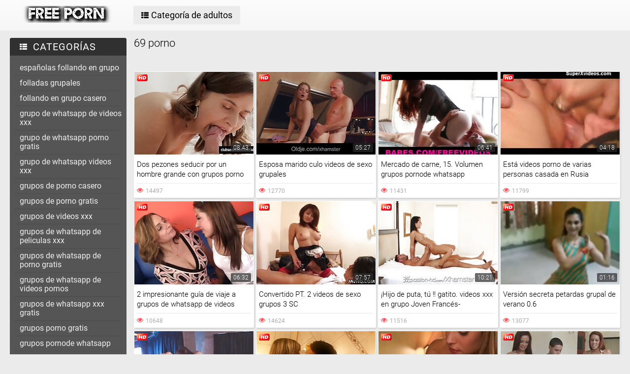

--- FILE ---
content_type: text/html; charset=UTF-8
request_url: https://es.videosgratispornolatino.com/category/69
body_size: 14472
content:
<!DOCTYPE html>
<html lang="es">
<head>
	<title>69 porno » Sexy caliente porno gratis </title>
	<meta http-equiv="Content-Type" content="text/html; charset=utf-8"/>
	<meta name="viewport" content="width=device-width, initial-scale=1">
	<meta name="description" content="Ver en línea increíble caliente películas porno de  69 porno Chicas sexy calientes  69 porno Porno con chicas calientes gratis. "/>
	<meta name="keywords" content="porno, video de sexo, videos porno, Videos xxx grupo hot porno movies "/>
	<link rel="shortcut icon" sizes="16x16 24x24 32x32 48x48 64x64" href="https://es.videosgratispornolatino.com/files/favicon.ico" type="image/x-icon">
	<link rel="apple-touch-icon" sizes="57x57" href="https://es.videosgratispornolatino.com/files/favicon-57.png">
	<link rel="apple-touch-icon-precomposed" sizes="57x57" href="https://es.videosgratispornolatino.com/files/favicon-57.png">
	<link rel="apple-touch-icon" sizes="72x72" href="https://es.videosgratispornolatino.com/files/favicon-72.png">
	<link rel="apple-touch-icon" sizes="114x114" href="https://es.videosgratispornolatino.com/files/favicon-114.png">
	<link rel="apple-touch-icon" sizes="120x120" href="https://es.videosgratispornolatino.com/files/favicon-120.png">
	<link rel="apple-touch-icon" sizes="144x144" href="https://es.videosgratispornolatino.com/files/favicon-144.png">
	<link rel="apple-touch-icon" sizes="152x152" href="https://es.videosgratispornolatino.com/files/favicon-152.png">
<base target="_blank">
	<link href="https://es.videosgratispornolatino.com/files/css.css" rel="stylesheet">
	<style>@font-face { 
	font-family: 'icomoon';
	src:  url('https://es.videosgratispornolatino.com/files/icomoon.eot?p4fh8');
	src:  url('https://es.videosgratispornolatino.com/files/icomoon.eot?p4fh8#iefix') format('embedded-opentype'),
	  url('https://es.videosgratispornolatino.com/files/icomoon.ttf?p4fh8') format('truetype'),
	  url('https://es.videosgratispornolatino.com/files/icomoon.woff?p4fh8') format('woff'),
	  url('https://es.videosgratispornolatino.com/files/icomoon.svg?p4fh8#icomoon') format('svg');
	font-weight: normal;
	font-style: normal;
  }
html,body,div,span,applet,object,iframe,h1,h2,h3,h4,h5,h6,p,blockquote,pre,a,abbr,acronym,address,big,cite,code,del,dfn,em,img,ins,kbd,q,s,samp,small,strike,strong,sub,sup,tt,var,b,u,i,center,dl,dt,dd,ol,ul,li,fieldset,form,label,legend,table,caption,tbody,tfoot,thead,tr,th,td,article,aside,canvas,details,embed,figure,figcaption,footer,header,hgroup,menu,nav,output,ruby,section,summary,time,mark,audio,video{margin:0;padding:0;border:0;font-size:100%;font:inherit;vertical-align:baseline}article,aside,details,figcaption,figure,footer,header,hgroup,menu,nav,section{display:block}:focus{outline:none}input::-webkit-input-placeholder,textarea::-webkit-input-placeholder{color:#65686d}input:-moz-placeholder,textarea:-moz-placeholder{opacity:1;color:#65686d}input::-moz-placeholder,textarea::-moz-placeholder{opacity:1;color:#65686d}input:-ms-input-placeholder,textarea:-ms-input-placeholder{color:#65686d}input:focus::-webkit-input-placeholder,textarea:focus::-webkit-input-placeholder{color:transparent}input:focus:-moz-placeholder,textarea:focus:-moz-placeholder{color:transparent}input:focus::-moz-placeholder,textarea:focus::-moz-placeholder{color:transparent}input:focus:-ms-input-placeholder,textarea:focus:-ms-input-placeholder{color:transparent}input.placeholder,textarea.placeholder{color:#65686d!important}html,body{height:100%}body{line-height:1;min-width:320px;-webkit-text-size-adjust:100%;-ms-text-size-adjust:100%}ol,ul{list-style:none}blockquote,q{quotes:none}blockquote:before,blockquote:after,q:before,q:after{content:'';content:none}table{border-collapse:collapse;border-spacing:0}a{text-decoration:none;font:400 14px/18px 'Roboto',Arial,sans-serif}*{-webkit-box-sizing:border-box;box-sizing:border-box}[class^="icon-"],[class*=" icon-"]{font-family:'icomoon'!important;speak:none;font-style:normal;font-weight:400;font-variant:normal;text-transform:none;line-height:1;-webkit-font-smoothing:antialiased;-moz-osx-font-smoothing:grayscale}.icon-user:before{content:"\e90a"}.icon-user3:before{content:"\e909"}.icon-points:before{content:"\e907"}.icon-comment:before{content:"\e903"}.icon-email:before{content:"\e904"}.icon-hd:before{content:"\e900"}.icon-model:before{content:"\e902"}.icon-search:before{content:"\f002"}.icon-th-list:before{content:"\f00b"}.icon-clock-o:before{content:"\f017"}.icon-eye:before{content:"\f06e"}.icon-calendar:before{content:"\f073"}.icon-thumbs-o-up:before{content:"\f087"}.icon-caret-up:before{content:"\f0d8"}.icon-angle-left:before{content:"\f104"}.icon-angle-right:before{content:"\f105"}.icon-thumbs-up:before{content:"\f164"}.icon-file-movie-o:before{content:"\f1c8"}.icon-film:before{content:"\e908"}.icon-user2:before{content:"\e906"}.icon-video-camera:before{content:"\e905"}.icon-warning:before{content:"\e901"}.icon-undo2:before{content:"\e967"}.icon-bubbles2:before{content:"\e96d"}.wrapper{display:table;width:100%;height:100%;overflow:hidden;table-layout:fixed}.footer{height:1px;display:table-row}body{font:400 14px/18px 'Roboto',Arial,sans-serif;background:#ebebeb}.hidden{display:none}.clearfix:after{content:"";display:table;clear:both}.wrapper{overflow-x:hidden}.container{max-width:1260px;padding:0 10px;margin:0 auto;position:relative}.button-open-search{display:none}.header{background-color:#f6f6f6;background-image:-webkit-gradient(linear,left bottom,left top,from(rgba(255,255,255,0)),to(rgba(255,255,255,.6)));background-image:linear-gradient(to top,rgba(255,255,255,0) 0%,rgba(255,255,255,.6) 100%);padding:12px 0;-webkit-box-sizing:border-box;box-sizing:border-box}.header-holder,.tools-holder,.top-menu,.top-menu .item .link{width:100%;display:-webkit-box;display:-ms-flexbox;display:flex;-ms-flex-wrap:nowrap;flex-wrap:nowrap;-webkit-box-pack:justify;-ms-flex-pack:justify;justify-content:space-between;-webkit-box-align:center;-ms-flex-align:center;align-items:center}.tools-holder{width:auto;display:block}.logo-holder,.main-nav{display:inline-block;vertical-align:middle}.top-menu{padding:0 0 0 15px}.top-menu .item{margin:0 0 0 15px}.top-menu .item:first-of-type{margin:0}.top-menu .item .link{padding:10px 16px;border-radius:4px;background-color:#ebebeb;color:#000;font-size:18px;-webkit-transition:all .3s;transition:all .3s;width:100%}@media screen and (min-width:444px){.top-menu .item .link:hover{background-color:#fa4d4a;color:#fff}}.top-menu .item.active .link{background-color:#fa4d4a;color:#fff}.top-menu .item .link i{margin:0 5px 0 0}.top-menu .item:last-of-type i{font-size:15px}.search-nav{width:calc(100% - 540px);padding:0 0 0 35px}.search-bar{position:relative}.search-bar input{width:100%;border-radius:3px;border:1px solid #cfcfcf;background-color:#fefefe;color:#aaa;font-size:14px;line-height:14px;font-weight:300;padding:10px 35px 10px 10px}.search-bar .search-btn{position:absolute;font-size:16px;top:0;-webkit-transition:color .3s;transition:color .3s;bottom:0;right:0;padding:0 10px;background:transparent;cursor:pointer;border:none}@media screen and (min-width:444px){.search-bar .search-btn:hover{color:#fa4d4a}}.btn-mobile-menu{display:none;width:22px;height:18px;position:relative;-webkit-transform:rotate(0deg);transform:rotate(0deg);-webkit-transition:.3s ease-in-out;transition:.3s ease-in-out;cursor:pointer;-ms-flex-negative:0;flex-shrink:0;z-index:11}.btn-mobile-menu span{display:block;position:absolute;height:3px;width:50%;background:#000;opacity:1;-webkit-transform:rotate(0deg);transform:rotate(0deg);-webkit-transition:.3s ease-in-out;transition:.3s ease-in-out}.btn-mobile-menu span:nth-child(even){left:50%}.btn-mobile-menu span:nth-child(odd){left:0}.btn-mobile-menu span:nth-child(1),.btn-mobile-menu span:nth-child(2){top:1px}.btn-mobile-menu span:nth-child(3),.btn-mobile-menu span:nth-child(4){top:8px}.btn-mobile-menu span:nth-child(5),.btn-mobile-menu span:nth-child(6){top:15px}body.open-menu .btn-mobile-menu span{width:60%;background:#fff}body.open-menu .btn-mobile-menu span:nth-child(1),body.open-menu .btn-mobile-menu span:nth-child(6){-webkit-transform:rotate(45deg);transform:rotate(45deg)}body.open-menu .btn-mobile-menu span:nth-child(2),body.open-menu .btn-mobile-menu span:nth-child(5){-webkit-transform:rotate(-45deg);transform:rotate(-45deg)}body.open-menu .btn-mobile-menu span:nth-child(1){top:4.5px}body.open-menu .btn-mobile-menu span:nth-child(2){left:calc(50% - 3px);top:4.5px}body.open-menu .btn-mobile-menu span:nth-child(3){left:-50%;opacity:0}body.open-menu .btn-mobile-menu span:nth-child(4){left:100%;opacity:0}body.open-menu .btn-mobile-menu span:nth-child(5){top:12px}body.open-menu .btn-mobile-menu span:nth-child(6){left:calc(50% - 3px);top:12px}.main-holder{padding:15px 0 50px}.content{display:-webkit-box;display:-ms-flexbox;display:flex;-ms-flex-wrap:nowrap;flex-wrap:nowrap;-webkit-box-pack:justify;-ms-flex-pack:justify;justify-content:space-between;-webkit-box-align:flex-start;-ms-flex-align:flex-start;align-items:flex-start}.sidebar{min-width:250px;padding:0 15px 0 0}.main-sorting{margin:0 0 15px 0;padding:3px 0 0}.main-sorting .item{margin:0 0 5px}.main-sorting .item:last-of-type{margin:0}.main-sorting .item .link{color:#f0f0f0;font-size:17px;padding:5px 0 5px 20px;line-height:19px;display:block;border-radius:4px;background-color:#555;-webkit-transition:background .3s;transition:background .3s}@media screen and (min-width:444px){.main-sorting .item .link:hover{background-color:#fa4d4a}}.main-sorting .item.active .link{background-color:#fa4d4a}.main-sorting .item .link i{font-size:15px;margin:0 7px 0 0}.main-sorting .item:last-of-type .link i{font-size:14px}.main-list{border-radius:4px;background-color:#555;overflow:hidden;margin:0 0 17px}.main-list .title-list{color:#fff;font-size:20px;line-height:22px;text-transform:uppercase;letter-spacing:1px;background-color:#303030;padding:7px 0 7px 20px}.main-list .title-list i{font-size:15px;margin:0 5px 0 0}.main-list .items{padding:10px}.main-list .items .item{border-bottom:1px solid #4b4b4b}.main-list .items .item:last-of-type{border:none}.main-list .items .item .link{color:#f0f0f0;font-size:16px;line-height:18px;-webkit-transition:all .3s;transition:all .3s;padding:6px 0 6px 10px;display:block}.main-list .items .item.active .link{color:#fff;border-radius:2px;background-color:#fa4d4a;margin:-1px 0;padding:7px 0 7px 10px}@media screen and (min-width:444px){.main-list .items .item .link:hover{color:#fff;border-radius:2px;background-color:#fa4d4a;margin:-1px 0;padding:7px 0 7px 10px}}.main-list .link-categor{display:none}.title-text .title-holder{color:#000;font-size:22px;line-height:22px;font-weight:300;padding:0 0 11px}.title-text .text-holder{padding:0 0 15px}.title-text .text{color:#686868;font-size:15px;font-weight:300;line-height:20px}.sorting{border-bottom:1px solid #d8d8d8;display:-webkit-box;display:-ms-flexbox;display:flex;-ms-flex-wrap:nowrap;flex-wrap:nowrap;-webkit-box-pack:justify;-ms-flex-pack:justify;justify-content:center;-webkit-box-align:flex-start;-ms-flex-align:flex-start;align-items:flex-start}.sorting .item{padding:0 25px 0 0}.sorting .item:last-of-type{padding:0}.sorting .item .link{color:#000;font-size:17px;line-height:19px;font-weight:400;padding:0 5px 10px;display:inline-block;-webkit-transition:color .3s;transition:color .3s;position:relative}@media screen and (min-width:444px){.sorting .item .link:hover{color:#fa4d4a}}.sorting .item.active .link{color:#fa4d4a}.sorting .item .link:after{position:absolute;content:'';height:2px;background:#fa4d4a;left:0;right:0;bottom:5px;width:10%;-webkit-transition:all .3s;transition:all .3s;display:block;opacity:0;margin:0 auto}@media screen and (min-width:444px){.sorting .item .link:hover:after{opacity:1;bottom:0;width:100%}}.sorting .item.active .link:after{opacity:1;bottom:0;width:100%}.list-videos{padding:20px 0 10px;margin:-6px 0 0 -4.5px;font-size:0;line-height:0}.list-videos .item{width:25%;padding:6px 0 0 4.5px;display:inline-block;vertical-align:top}.list-videos .item.model-block{width:20%}.list-videos .item .link{display:block;background:#fff;-webkit-box-shadow:1px 2px 3px rgba(0,0,0,.12);box-shadow:1px 2px 3px rgba(0,0,0,.12);border-radius:2px;padding:1px;-webkit-transition:all .3s;transition:all .3s}@media screen and (min-width:444px){.list-videos .item:hover .link{-webkit-box-shadow:1px 2px 8px rgba(0,0,0,.5);box-shadow:1px 2px 8px rgba(0,0,0,.5)}.list-videos .item:hover .title-holder .title{border-bottom:1px solid #fa4d4a}}.list-videos .item .img-holder{position:relative;padding-bottom:69.7%;overflow:hidden}.list-videos .item .img-holder img{position:absolute;top:0;left:0;right:0;border:0;display:block;width:100%;height:100%}.list-videos .item .label{border-radius: 3px;position:absolute;top:5px!important;left:5px!important;color:#fa4d4a;font-size:12px;width:22px!important;max-width:22px!important;height:auto!important}.list-videos .item .duration{bottom:5px;right:5px;position:absolute;background:rgba(43,43,43,.7);border-radius:2px;color:#fff;font-size:12px;line-height:14px;font-weight:300;padding:2px 5px;-webkit-transition:all .3s;transition:all .3s}.list-videos .item .title-holder{color:#000;font-size:15px;font-weight:300;line-height:20px;padding:10px 5px 5px;-webkit-transition:color .3s;transition:color .3s}.list-videos .item .title-holder .title{padding:0 0 10px;overflow:hidden;border-bottom:1px solid #eaeaea;-webkit-transition:border .3s;transition:border .3s}.list-videos .item .title-holder .title .text{height:38px;overflow:hidden}.list-videos .item .statistic{color:#aaa;font-size:12px;font-weight:400;line-height:16px;padding:7px 0 0;display:-webkit-box;display:-ms-flexbox;display:flex;-ms-flex-wrap:nowrap;flex-wrap:nowrap;-webkit-box-pack:justify;-ms-flex-pack:justify;justify-content:space-between;-webkit-box-align:flex-start;-ms-flex-align:flex-start;align-items:flex-start}.list-videos .item .statistic i{margin:0 5px 0 0;font-size:13px;color:#fa4d4a}.list-videos .item .statistic .percent i{margin:0 0 0 5px}.pagination-bottom{padding:20px 0}.pagination-bottom .pagination-list{display:-webkit-box;display:-ms-flexbox;display:flex;-ms-flex-wrap:wrap;flex-wrap:wrap;-webkit-box-pack:justify;-ms-flex-pack:justify;justify-content:center;-webkit-box-align:flex-start;-ms-flex-align:flex-start;align-items:flex-start}.pagination-list .item{padding:0 5px}.pagination-list .item .link{height:40px;-webkit-box-shadow:1px 2px 4px rgba(0,0,0,.15);box-shadow:1px 2px 4px rgba(0,0,0,.15);border-radius:3px;background-color:#fff;display:block;color:#949494;font-size:22px;line-height:40px;text-align:center;-webkit-transition:all .3s;transition:all .3s;padding:0 8px}.pagination-list .item.btn-prev .link,.pagination-list .item.btn-next .link{padding:0 14px}@media screen and (min-width:444px){.pagination-list .item .link:hover{background-color:#fa4d4a;color:#fff}}.pagination-list .item.active .link{background-color:#fa4d4a;color:#fff}.title-text.bottom{padding:10px 0 0}.title-text.bottom .title-holder{font-size:20px;line-height:22px}.footer{background:#fff}.footer-holder{padding:25px 0;display:-webkit-box;display:-ms-flexbox;display:flex;-ms-flex-wrap:nowrap;flex-wrap:nowrap;-webkit-box-pack:justify;-ms-flex-pack:justify;justify-content:center;-webkit-box-align:center;-ms-flex-align:center;align-items:center}.footer-text{padding:0 0 0 15px;color:#212121;font-size:12px;line-height:16px}.footer-text .text{padding:0 0 15px}.footer-text .text .link{color:#fa4d4a;font-size:12px;line-height:16px}@media screen and (min-width:444px){.footer-text .text .link:hover{text-decoration:underline}}.bottom-menu,.bottom-menu .items{display:-webkit-box;display:-ms-flexbox;display:flex;-ms-flex-wrap:wrap;flex-wrap:wrap;-webkit-box-pack:justify;-ms-flex-pack:justify;justify-content:space-between;-webkit-box-align:center;-ms-flex-align:center;align-items:center}.copyright{font-size:12px;line-height:16px;color:#a4a4a4}.bottom-menu .items .item{position:relative;padding:0 10px 0 0;margin:0 10px 0 0}.bottom-menu .items .item:last-of-type{padding:0;margin:0}.bottom-menu .items .item:after{position:absolute;content:'|';right:-1px;color:#a4a4a4;top:0}.bottom-menu .items .item:last-of-type:after{display:none}.bottom-menu .items .item .link{font-size:12px;line-height:16px;color:#a4a4a4;-webkit-transition:color .3s;transition:color .3s}@media screen and (min-width:444px){.bottom-menu .items .item .link:hover{color:#fa4d4a}}.scrollup{position:fixed;text-align:center;line-height:40px;bottom:50px;right:20px;display:none;font-size:18px;width:40px;height:40px;-webkit-box-shadow:1px 2px 4px rgba(0,0,0,.15);box-shadow:1px 2px 4px rgba(0,0,0,.15);border-radius:3px;color:#fa4d4a;background-color:#fafafa;-webkit-transition:all .3s;transition:all .3s}@media screen and (min-width:444px){.scrollup:hover{background-color:#fa4d4a;color:#fafafa}}.after-content{padding:10px 0 20px;}.main-container{width:100%}.main-container.border .title-text{border-bottom:1px solid #d8d8d8}.categories-block .videos{bottom:5px;left:5px;position:absolute;background:rgba(43,43,43,.7);border-radius:2px;padding:2px 5px;color:#fff;font-size:15px;font-weight:300;line-height:15px}.categories-block .videos i{font-size:12px}.list-videos .item.categories-block .title-holder{padding:8px;font-size:19px;line-height:20px;-webkit-transition:color .3s;transition:color .3s}.list-videos .item.categories-block .title-holder .title{padding:0;height:auto;border-bottom:none;text-align:center;white-space:nowrap;overflow:hidden;text-overflow:ellipsis}@media screen and (min-width:444px){.list-videos .item.categories-block:hover .link{background:#fa4d4a}.list-videos .item.categories-block:hover .title-holder{color:#fff}}.list-videos .item.model-block .img-holder{padding-bottom:149.8%}.model-block .videos{position:absolute;top:5px;right:5px;background:rgba(43,43,43,.7);border-radius:2px;padding:3px 8px;color:#fff;font-size:15px;font-weight:300;line-height:15px}.model-block .videos i{font-size:12px}.list-videos .item.model-block .title-holder{position:absolute;left:0;right:0;bottom:0;background:rgba(43,43,43,.7);padding:3px 0;color:#fff;text-align:center;font-size:18px;line-height:25px}.list-videos .item.model-block .title-holder .title{padding:0;height:auto;border-bottom:none}.model-block .title-holder .title span{padding:0 5px}.model-block .title-holder .title span:first-of-type{border-bottom:1px solid #fa4d4a;padding-bottom:2px;-webkit-transition:all .3s;transition:all .3s}@media screen and (min-width:444px){.list-videos .model-block .link:hover .title span:first-of-type{border-bottom:1px solid #fa4d4a}}.sidebar.categories{display:none}.text-block{-webkit-box-shadow:1px 2px 3px rgba(0,0,0,.12);box-shadow:1px 2px 3px rgba(0,0,0,.12);background-color:#fff;padding:50px;color:#000;font-size:16px;line-height:24px;border-radius:5px}.statics .title-holder{position:relative;color:#181818;font-size:20px;line-height:22px;padding:0 0 0 34px;margin:20px 0}.statics .title-holder i{color:#fa4d4a;font-size:14px;position:absolute;left:10px;top:50%;-webkit-transform:translateY(-56%);transform:translateY(-56%)}.statics.feedback .title-holder i{font-size:16px}.text-block .text-title{color:#181818;font-size:19px;line-height:22px;padding:0 0 15px}.text-block a{color:#fa4d4a;font-size:16px;line-height:24px}@media screen and (min-width:444px){.text-block a:hover{text-decoration:underline}}.text-block .fit{font-weight:700}.items-one li{padding:0 0 0 15px}.items-one li:first-of-type{padding:0 0 15px}.text-block .text{padding:0 0 15px}.items-two{padding:0 0 15px}.items-two li{text-indent:15px}.items-big .number{font-size:18px;line-height:21px;padding:0 0 15px;display:block}.items-big ul{padding:0 0 0 15px}.items-big ul li{padding:0 0 15px}.text-block .form-block{max-width:875px;margin:0 auto}.form-block .title{font-size:18px;line-height:21px;padding:0 0 15px}.form-block .title i{color:#aaa;font-size:16px;margin:0 5px 0 0}.form-block .row{padding:0 0 30px}.form-block textarea,.form-block input{border-radius:3px;border:1px solid #cfcfcf;background-color:#fefefe;resize:none;height:95px;width:100%;color:#aaa;font-size:14px;line-height:16px;font-weight:300;padding:10px;-webkit-box-sizing:border-box;box-sizing:border-box}.form-block input{height:auto;max-width:300px}.form-block .captcha{border-bottom:1px solid #cfcfcf;padding:0 0 20px}.form-block .captcha .text{color:#000;font-size:13px;line-height:15px}.form-block .captcha .img-block,.form-block .captcha input{display:inline-block;vertical-align:middle;margin:0 0 10px}.form-block .captcha .img-block{line-height:0;padding:0 10px 0 0}.form-block .captcha .img-block img{border:1px solid #cfcfcf;border-radius:3px}.form-block .button-block{padding:50px 0 25px;text-align:right}.form-block .button-block .but{color:#000;font-size:18px;line-height:18px;padding:11px 26px;border-radius:4px;background-color:#ebebeb;border:none;display:inline-block;-webkit-transition:all .3s;transition:all .3s;cursor:pointer;max-width:140px}@media screen and (min-width:444px){.form-block .button-block .but:hover{color:#fff;background:#fa4d4a}}.content-video{width:100%;display:-webkit-box;display:-ms-flexbox;display:flex;-ms-flex-wrap:nowrap;flex-wrap:nowrap;-webkit-box-pack:justify;-ms-flex-pack:justify;justify-content:space-between;-webkit-box-align:flex-start;-ms-flex-align:flex-start;align-items:flex-start}.main-holder .main-video{width:100%}.title-player .title-holder,.left-column .title-holder{color:#181818;font-size:20px;line-height:22px;padding:10px 0 10px 30px;font-weight:300;position:relative;background:#fff;border-radius:4px 4px 0 0}.left-column .title-holder{padding-left:0;padding-top:12px;text-align:center;font-size:18px;line-height:20px}.title-player .title-holder i{position:absolute;top:50%;-webkit-transform:translateY(-50%);transform:translateY(-50%);left:7px;color:#fa4d4a;font-size:14px}.main-сontent{background:#fff;border-radius:4px;padding:1px 1px 0;-webkit-box-sizing:border-box;box-sizing:border-box;-webkit-box-shadow:1px 2px 3px rgba(0,0,0,.12);box-shadow:1px 2px 3px rgba(0,0,0,.12);margin:0 0 25px;width:100%}.player-holder .screen{width:100%;height:auto;display:block}.video-info{padding:10px;position:relative}.after-player{padding:0 0 10px;display:block}.after-player img{display:inline-block;width:100%;height:auto}.views-data-like{padding:0 0 10px;border-bottom:1px solid #eaeaea;display:-webkit-box;display:-ms-flexbox;display:flex;-ms-flex-wrap:nowrap;flex-wrap:nowrap;-webkit-box-pack:justify;-ms-flex-pack:justify;justify-content:space-between;-webkit-box-align:center;-ms-flex-align:center;align-items:center}.like-dislayer{background-color:#ebebeb;border-radius:4px;overflow:hidden;display:-webkit-box;display:-ms-flexbox;display:flex;-ms-flex-wrap:nowrap;flex-wrap:nowrap;-webkit-box-pack:justify;-ms-flex-pack:justify;justify-content:space-between;-webkit-box-align:center;-ms-flex-align:center;align-items:center}.like-dislayer .but{background-color:#fa4d4a;display:inline-block;-webkit-transition:background .3s;transition:background .3s}.like-dislayer i{color:#fff;font-size:24px;padding:8px 9px;display:inline-block;-webkit-transition:color .3s;transition:color .3s}.like-dislayer .but.dislayer i{background-color:#555;-webkit-transform:scale(1,-1);transform:scale(1,-1)}@media screen and (min-width:444px){.like-dislayer .but:hover{background:#555}.like-dislayer .but:hover i{color:#fa4d4a}}.like-dislayer .progress{padding:0 20px}.statistic,.statistic .item{color:#000;font-size:16px;line-height:16px;display:-webkit-box;display:-ms-flexbox;display:flex;-ms-flex-wrap:nowrap;flex-wrap:nowrap;-webkit-box-pack:justify;-ms-flex-pack:justify;justify-content:space-between;-webkit-box-align:flex-start;-ms-flex-align:flex-start;align-items:flex-start}.statistic .item{padding:0 0 0 15px;-webkit-box-align:flex-start;-ms-flex-align:flex-start;align-items:flex-start}.statistic .item:first-of-type{padding:0}.statistic .item i{color:#fa4d4a;font-size:13px;margin:0 5px 0 0}.statistic .item:nth-child(2) i{font-size:15px}.description{color:#000;font-size:15px;font-weight:300;line-height:20px;border-bottom:1px solid #eaeaea;padding:10px 0;text-align:justify}.rows{padding:10px 0 15px}.rows .row:last-of-type{padding:0}.rows .tag{text-align:left;display:inline-block;margin:0 15px 0 0}.rows .row .link{color:#000;font-size:14px;line-height:16px;background-color:#ebebeb;border-radius:4px;display:inline-block;margin:0 12px 10px 0;-webkit-transition:all .3s;transition:all .3s;padding:5px}@media screen and (min-width:444px){.rows .row .link:hover{background-color:#fa4d4a;color:#fff}}.rows .row .link:last-of-type{margin:0 0 10px}.show-comments{position:absolute;display:block;width:100%;left:0;right:0;bottom:-20px;text-align:center}.show-comments .but.show{display:none}.show-comments .but i{font-size:18px;color:#aaa;padding:0 5px 0 0;-webkit-transition:color .3s;transition:color .3s}@media screen and (min-width:444px){.show-comments .but:hover i{color:#fff}}.show-comments .but{color:#555;font-size:18px;line-height:20px;-webkit-box-shadow:1px 2px 8px rgba(0,0,0,.25);box-shadow:1px 2px 8px rgba(0,0,0,.25);border-radius:4px;border:none;background-color:#fff;-webkit-transition:all .3s;transition:all .3s;cursor:pointer;transition:all .3s;padding:10px 17px}.show-comments .load-more .but{padding:0}.show-comments .load-more .but .text{color:#555;font-size:18px;line-height:20px;-webkit-transition:all .3s;transition:all .3s;padding:10px 17px;display:inline-block}@media screen and (min-width:444px){.show-comments .but:hover{background-color:#fa4d4a;color:#fff}.show-comments .load-more .but:hover .text{color:#fff}}.show-comments .but .quantity span{color:#fa4d4a;font-size:14px;font-weight:500;-webkit-transition:color .3s;transition:color .3s}@media screen and (min-width:444px){.show-comments .but:hover .quantity span{color:#fff}}.comments-leave{max-height:0;overflow:hidden;padding:0;-webkit-transition:max-height .3s;transition:max-height .3s;padding:0 15px}.comments-leave.show{max-height:9999px;overflow:hidden;padding:15px;border-top:1px solid #eaeaea}.comments-leave .leave{color:#000;border-bottom:1px solid #eaeaea;font-size:18px;line-height:20px;font-weight:400;padding:0 0 5px}.comments-leave .leave i{font-size:14px;color:#aaa;margin:0 5px 0 0}.comments-leave .form{padding:20px 0}.comments-leave .form .row{padding:0 0 10px}.comments-leave .form input,.comments-leave .form textarea{border-radius:3px;border:1px solid #cfcfcf;background-color:#fefefe;color:#aaa;font-size:14px;line-height:16px;font-weight:300;padding:10px;max-width:300px;width:100%}.comments-leave .form textarea{max-width:100%;resize:vertical;height:95px;min-height:95px;margin:0 0 10px}.comments-leave .form .smilies-block{display:inline-block;vertical-align:middle;width:calc(100% - 151px)}.comments-leave .form .but-block{display:inline-block}.comments-leave .form .smilies{display:inline-block;border-radius:3px;background-color:#f4f4f4;line-height:0;padding:6px 10px 0}.comments-leave .form .smilies img{display:inline-block;vertical-align:middle;padding:0 5px 6px;width:auto;height:27px;cursor:pointer}.comments-leave .form .link{color:#000;font-size:18px;line-height:20px;border-radius:4px;background-color:#ebebeb;padding:12px 28px;border:none;cursor:pointer;-webkit-transition:all .3s;transition:all .3s;display:inline-block;vertical-align:middle}@media screen and (min-width:444px){.comments-leave .form .link:hover{background-color:#fa4d4a;color:#fff}}.comments .title{color:#000;font-size:18px;line-height:20px;border-bottom:1px solid #eaeaea;padding:0 0 5px}.comments .title i{font-size:13px;color:#aaa;margin:0 5px 0 0}.comments .title .quantity{padding:0 0 5px}.comments .title .number{color:#fa4d4a;font-size:16px}.user-сomments{font-size:0;line-height:0;padding:10px 0}.user-сomments .user{width:85px;text-align:center;display:inline-block;vertical-align:top;color:#555}.user-сomments .user i{font-size:55px}.user-сomments .сomments-block{display:inline-block;vertical-align:top;border-bottom:1px solid #eaeaea;width:calc(100% - 87px);padding:0 0 10px}.user-сomments .сomments-block .name{color:#555;font-size:16px;font-weight:700;line-height:18px;padding:0 0 10px;display:inline-block}.user-сomments .comments-text{color:#555;font-size:14px;line-height:16px;font-weight:300;border-radius:3px;background-color:#f4f4f4;padding:10px}.user-сomments .data-comment{color:#aaa;font-size:12px;font-weight:500;line-height:16px;padding:10px 0 0;display:inline-block}.user-сomments .replу-block{display:inline-block;margin:10px 0 0 15px}.user-сomments .replу-block .but{color:#aaa;font-size:12px;line-height:16px;padding:0;border:none;background:transparent;cursor:pointer;-webkit-transition:color .3s;transition:color .3s}@media screen and (min-width:444px){.user-сomments .replу-block .but:hover{color:#fa4d4a}}.user-сomments .replу-block .but i{font-size:11px;padding:0 3px 0 0}.comments-leave.show .show-comments.but-more{display:block}.show-comments.but-more .but i{font-size:14px;padding:0}.left-column{margin:0 0 0 10px;min-width:300px;width:300px}.left-column .list-videos{margin:0;padding:0}.left-column .list-videos .item{width:100%;padding:0 0 10px}.video .title-text{padding:0;border-bottom:1px solid #d8d8d8}.video .title-text .title-holder{border-bottom:2px solid #fa4d4a;display:inline-block;padding:10px 0;font-size:0;line-height:0}.video .title-text .title-holder div{display:inline-block;vertical-align:middle;font-size:18px;line-height:20px;margin:0 0 0 5px}.video .title-text .title-holder i{font-size:14px;color:#fa4d4a;display:inline-block;vertical-align:middle;line-height:20px}.video .list-videos{border-bottom:1px solid #d8d8d8;padding:20px 0}.video .list-videos .item{width:20%}.show-more-holder{display:block;width:100%;padding:15px 0 0;text-align:center;-webkit-transition:all .3s;transition:all .3s}.comments-leave .show-more-holder{opacity:0}.comments-leave.show .show-more-holder{opacity:1}.show-more-holder i{font-size:13px}.show-more-holder .show-more-btn{-webkit-box-shadow:1px 2px 8px rgba(0,0,0,.25);box-shadow:1px 2px 8px rgba(0,0,0,.25);border-radius:4px;background-color:#fff;color:#555;font-size:18px;font-weight:400;line-height:20px;border:none;padding:10px 16px;-webkit-transition:all .3s;transition:all .3s;cursor:pointer;overflow:hidden;display:inline-block}.show-more-holder .show-more-btn .text{background-color:#fff;background-color:#fff;color:#555;font-size:18px;font-weight:400;line-height:20px;border:none;padding:9px 16px;-webkit-transition:all .3s;transition:all .3s}@media screen and (min-width:444px){.show-more-holder .show-more-btn:hover{background:#fa4d4a;color:#fff}.show-more-holder .show-more-btn:hover .text{color:#fff;background:#fa4d4a}.search-open:hover{background:#fa4d4a;color:#fff}.btn-menu:hover{background:#fa4d4a}.btn-menu:hover span{background:#fff}}.lazyload,.lazyloading{opacity:0}.lazyloaded{opacity:1;-webkit-transition:opacity 500ms;transition:opacity 500ms}.width{width:100%}.player-wrap{position:relative}.kt-player{position:absolute!important}.blockUI.blockOverlay{background-color:transparent!important;opacity:0!important}.page-error .title-text{text-align:center}.page-error .title-text h2{text-align:left}.page-error .title-text a{color:#fa4d4a;font-size:17px;line-height:19px;font-weight:400;padding:0 5px 10px;display:inline-block;-webkit-transition:color .3s;transition:color .3s;position:relative}.page-error .title-text a:after{position:absolute;content:'';height:2px;background:#fa4d4a;left:0;right:0;bottom:5px;width:10%;-webkit-transition:all .3s;transition:all .3s;display:block;opacity:0;margin:0 auto}.page-error .title-text a:hover:after{opacity:1;bottom:0;width:100%}.page-error .link-video{height:40px;-webkit-box-shadow:1px 2px 4px rgba(0,0,0,.15);box-shadow:1px 2px 4px rgba(0,0,0,.15);border-radius:3px;background-color:#fff;display:block;color:#949494;font-size:22px;line-height:40px;text-align:center;-webkit-transition:all .3s;transition:all .3s;padding:0 8px}.page-error .link-video:hover{background-color:#fa4d4a;color:#fff}.show-more-block{min-height:55px}@media screen and (max-width:1250px){.after-content img:last-of-type{display:none}}@media screen and (max-width:1150px){.list-videos .item .title-holder .title .text{height:30px}.list-videos .item .title-holder{padding:10px 3px 5px;font-size:15px;line-height:15px}.list-videos .item .statistic{font-size:9px;line-height:12px}.list-videos .item .statistic i{font-size:10px;margin:0 3px 0 0}.list-videos .item .statistic .percent i{margin:0 0 0 3px}}@media screen and (max-width:1050px){.list-videos .item{width:33.33%}.video .list-videos .item{width:25%}.footer-holder{-ms-flex-wrap:wrap;flex-wrap:wrap}.logo-bottom{width:100%;display:block}.logo-bottom .logo{text-align:center}.footer-text{padding:0}.list-videos .item.model-block{width:25%}}@media screen and (max-width:992px){.main-holder,.pagination-bottom,.footer-holder{padding:15px 0}.after-content img:first-of-type{display:none}.text-block{padding:15px}.list-videos .item.model-block{width:33.33%}.left-column{display:none}}@media screen and (max-width:900px){.header-holder,.tools-holder,.top-menu,.top-menu .item .link{width:auto}.header{position:relative;padding:10px 0;min-height:59px}.btn-menu{border-radius:4px;background-color:#ebebeb;padding:8px 6px;display:block;position:absolute;right:10px;top:50%;-webkit-transform:translateY(-50%);transform:translateY(-50%);cursor:pointer;-webkit-transition:all .3s;transition:all .3s}body.open-menu .btn-menu{background:#fa4d4a}.btn-mobile-menu,.sidebar.categories,.sidebar.hidden{display:block}.top-menu,.search-open{display:block;position:absolute;right:90px;top:50%;-webkit-transform:translateY(-50%);transform:translateY(-50%)}.top-menu{right:50px}.search-open{padding:8px;border-radius:4px;background-color:#ebebeb;color:#000;font-size:18px;-webkit-transition:all .3s;transition:all .3s;cursor:pointer}body.open-search .search-open{background:#fa4d4a;color:#fff}.top-menu .item .link{padding:8px}.top-menu .item,.top-menu .item .link i{margin:0}.top-menu .item:first-of-type{display:none}.top-menu .item span,.main-list .title-list i{display:none}.search-nav{width:auto;padding:0}.search-nav .search-block{-webkit-transition:all .3s;transition:all .3s;position:absolute;left:0;right:0;top:49px;z-index:11;padding:10px;-webkit-transform:translateX(100%);transform:translateX(100%);-webkit-transition:all .3s linear;background-color:#f6f6f6;background-image:-webkit-gradient(linear,left bottom,left top,from(rgba(255,255,255,0)),to(rgba(255,255,255,.6)));background-image:linear-gradient(to top,rgba(255,255,255,0) 0%,rgba(255,255,255,.6) 100%)}body.open-search .search-nav .search-block{-webkit-transform:translateX(0);transform:translateX(0)}.button-open-search{display:block;line-height:0}.sidebar{min-width:0;padding:0}.main-sorting{display:none}.main-list{position:absolute;margin:0;left:0;right:0;text-align:center;z-index:13;top:-14px;border-radius:0;width:100%;-webkit-transition:all .3s;transition:all .3s;-webkit-transform:translateX(-100%);transform:translateX(-100%);-webkit-transition:all .3s linear}body.open-menu .main-list{-webkit-transform:translateX(0);transform:translateX(0)}.main-list .items .item .link{white-space:nowrap}.main-list .link-categor{color:#fff;font-size:16px;line-height:18px;-webkit-transition:all .3s;transition:all .3s;padding:10px;display:block;text-transform:uppercase;border:1px solid #fa4d4a;margin:0 10px 10px}.title-text .text-holder{display:none}.title-text.bottom .text-holder{display:block}.title-text .text{font-size:13px;line-height:15px}.bottom-menu .items .item{padding:0 5px 0 0;margin:0 5px 0 0}.after-main-list{display:none}.top-menu .item:last-of-type i{font-size:18px}.pagination-list .item .link{padding:0 22px}.list-videos .item .title-holder{font-size:15px}.list-videos .item .statistic,.list-videos .item .statistic i{font-size:12px}.list-videos .item.model-block{width:25%}.video .list-videos .item{width:33.33%}.main-list .title-list,.main-list .items .item .link{padding-left:0}.main-list .items .item .link:hover{padding:7px 0}.main-list .link-categor:hover{background:#fa4d4a}.scrollup{right:5px}}@media screen and (max-width:767px){.list-videos .item{width:33.33%}.pagination-list .item{display:none}.pagination-list .item.btn-prev,.pagination-list .item.active,.pagination-list .item.btn-next{display:block}.pagination-list .item .link{padding:0 25px}.list-videos .item.model-block{width:33.33%}.comments-leave .form .smilies-block{width:100%;margin:0 0 10px}.comments-leave .form{padding:10px 0}.user-сomments .user{width:60px;text-align:left}.user-сomments .сomments-block{width:calc(100% - 60px)}.title-player .title-holder{padding:10px;font-size:18px;line-height:20px}.title-player .title-holder i{display:none}}@media screen and (max-width:640px){.footer-text .text{padding:0 0 10px}.bottom-menu .items .item,.copyright{padding:0;width:100%;margin:0;text-align:center}.bottom-menu .items .item:after{display:none}.after-content{-webkit-box-pack:center;-ms-flex-pack:center;justify-content:center}.after-content img:nth-child(2){display:none}.bottom-menu,.bottom-menu .items{width:100%}.list-videos .item{width:50%}.views-data-like{-ms-flex-wrap:wrap;flex-wrap:wrap}.statistic{padding:10px 0 0;width:100%}.video .list-videos .item{width:50%}}@media screen and (max-width:550px){.header-holder .tools-holder{text-align:left;display:block}.header-holder .tools-holder .logo-holder{width:80%;display:inline-block}.logo{display:block}.logo img{width:100%}.search-nav .search-block{top:41px}.logo-bottom .logo{margin:0}.logo-bottom .logo img{max-width:233px}.list-videos .item.model-block{width:50%}.header{min-height:52px}}@media screen and (max-width:550px){.list-videos .item{width:50%}.title-text .title-holder{font-size:18px;line-height:20px}.title-text.bottom .title-holder{font-size:15px;line-height:17px}.sorting .item .link{font-size:13px;line-height:15px;padding:0 5px 5px}}@media screen and (max-width:480px){.sorting{-webkit-box-pack:justify;-ms-flex-pack:justify;justify-content:space-between}.sorting .item{padding:0 0 0 0}}@media screen and (max-width:420px){.list-videos .item,.video .list-videos .item{width:100%;padding:6px 0 0 0}.list-videos{margin:-6px 0 0 0}.show-comments .but{font-size:16px;padding:10px 5px}.show-comments .but .quantity span{font-size:12px}.like-dislayer .progress{padding:0 5px}.like-dislayer i{padding:6px 7px}}@media screen and (max-width:380px){.sorting .item .link{font-size:12px;line-height:14px}.header-holder .tools-holder .logo-holder{width:75%}.list-videos .item.model-block{width:100%}}input[type=submit]{-webkit-appearance:none;}</style>
<link href="https://es.videosgratispornolatino.com/category/69/" rel="canonical"/>
</head>
<body>
<div class="wrapper">
	<div class="header">
		<div class="container">
			<div class="header-holder"> 
				<div class="tools-holder">
					<div class="logo-holder">
						<a href="https://es.videosgratispornolatino.com/" class="logo" title="Videos xxx grupo ">
							<img src="https://es.videosgratispornolatino.com/files/logo.png" alt="Videos xxx grupo "/>
						</a>
					</div>
					<div class="main-nav">
						<div class="btn-menu js-mobile-menu">
							<div class="btn-mobile-menu">
								<span></span>
								<span></span>
								<span></span>
								<span></span>
								<span></span>
								<span></span>
							</div>
						</div>
						<ul class="top-menu">
							<li class="item">
								<a href="https://es.videosgratispornolatino.com/allcategories.html" class="link"> 
									<i class="icon-th-list"></i>
									<span>Categoría de adultos </span>
								</a>
							</li>
						</ul>
					</div>
				</div>
			</div>
		</div>
	</div>
	
	<div class="main-holder">
		<div class="container"> 
	<div class="content">
		<div class="sidebar">
<div class="main-list"> 
	<div class="title-list">
		<i class="icon-th-list"></i>
		<span class="text">Categorías </span>
	</div>
			<ul class="items">
				<li class="item"><a href="/tag/24/" class="link">españolas follando en grupo</a></li><li class="item"><a href="/tag/16/" class="link">folladas grupales</a></li><li class="item"><a href="/tag/77/" class="link">follando en grupo casero</a></li><li class="item"><a href="/tag/7/" class="link">grupo de whatsapp de videos xxx</a></li><li class="item"><a href="/tag/46/" class="link">grupo de whatsapp porno gratis</a></li><li class="item"><a href="/tag/13/" class="link">grupo de whatsapp videos xxx</a></li><li class="item"><a href="/tag/32/" class="link">grupos de porno casero</a></li><li class="item"><a href="/tag/60/" class="link">grupos de porno gratis</a></li><li class="item"><a href="/tag/17/" class="link">grupos de videos xxx</a></li><li class="item"><a href="/tag/49/" class="link">grupos de whatsapp de peliculas xxx</a></li><li class="item"><a href="/tag/65/" class="link">grupos de whatsapp de porno gratis</a></li><li class="item"><a href="/tag/8/" class="link">grupos de whatsapp de videos pornos</a></li><li class="item"><a href="/tag/21/" class="link">grupos de whatsapp xxx gratis</a></li><li class="item"><a href="/tag/40/" class="link">grupos porno gratis</a></li><li class="item"><a href="/tag/34/" class="link">grupos pornode whatsapp</a></li><li class="item"><a href="/tag/12/" class="link">grupoxxx</a></li><li class="item"><a href="/tag/57/" class="link">orgias grupales xxx</a></li><li class="item"><a href="/tag/52/" class="link">petardas en grupo</a></li><li class="item"><a href="/tag/70/" class="link">petardas grupal</a></li><li class="item"><a href="/tag/31/" class="link">porn en grupo</a></li><li class="item"><a href="/tag/36/" class="link">porn grupos</a></li><li class="item"><a href="/tag/25/" class="link">porno en grupo español</a></li><li class="item"><a href="/tag/35/" class="link">porno en grupo gratis</a></li><li class="item"><a href="/tag/43/" class="link">porno en grupo hd</a></li><li class="item"><a href="/tag/26/" class="link">porno español en grupo</a></li><li class="item"><a href="/tag/20/" class="link">porno gratis en grupo</a></li><li class="item"><a href="/tag/22/" class="link">porno gratis grupo</a></li><li class="item"><a href="/tag/10/" class="link">porno grupales</a></li><li class="item"><a href="/tag/29/" class="link">porno grupo de amigos</a></li><li class="item"><a href="/tag/66/" class="link">porno grupo gratis</a></li><li class="item"><a href="/tag/0/" class="link">porno grupos</a></li><li class="item"><a href="/tag/71/" class="link">porno juegos en grupo</a></li><li class="item"><a href="/tag/50/" class="link">porno xxx grupo</a></li><li class="item"><a href="/tag/18/" class="link">serviporno en grupo</a></li><li class="item"><a href="/tag/73/" class="link">sexo en grupo videos gratis</a></li><li class="item"><a href="/tag/41/" class="link">sexo en grupos videos</a></li><li class="item"><a href="/tag/48/" class="link">sexo grupal fuerte</a></li><li class="item"><a href="/tag/68/" class="link">sexo grupal latino</a></li><li class="item"><a href="/tag/3/" class="link">sexo grupal videos</a></li><li class="item"><a href="/tag/54/" class="link">sexo grupal videos gratis</a></li><li class="item"><a href="/tag/30/" class="link">sexo grupo videos</a></li><li class="item"><a href="/tag/47/" class="link">ver porno en grupo</a></li><li class="item"><a href="/tag/23/" class="link">video llamada porn</a></li><li class="item"><a href="/tag/62/" class="link">videos caseros de sexo en grupo</a></li><li class="item"><a href="/tag/74/" class="link">videos caseros de sexo grupal</a></li><li class="item"><a href="/tag/14/" class="link">videos caseros telegram</a></li><li class="item"><a href="/tag/63/" class="link">videos de folladas en grupo</a></li><li class="item"><a href="/tag/78/" class="link">videos de mujeres lesbianas en grupo</a></li><li class="item"><a href="/tag/58/" class="link">videos de orgias en grupo</a></li><li class="item"><a href="/tag/38/" class="link">videos de porno en grupo</a></li><li class="item"><a href="/tag/44/" class="link">videos de sexo anal en grupo</a></li><li class="item"><a href="/tag/59/" class="link">videos de sexo duro en grupo</a></li><li class="item"><a href="/tag/1/" class="link">videos de sexo en grupo</a></li><li class="item"><a href="/tag/64/" class="link">videos de sexo en grupo gratis</a></li><li class="item"><a href="/tag/19/" class="link">videos de sexo en grupos</a></li><li class="item"><a href="/tag/51/" class="link">videos de sexo grupales</a></li><li class="item"><a href="/tag/45/" class="link">videos de sexo grupos</a></li><li class="item"><a href="/tag/67/" class="link">videos follando en grupo</a></li><li class="item"><a href="/tag/42/" class="link">videos gratis de sexo en grupo</a></li><li class="item"><a href="/tag/37/" class="link">videos gratis de sexo grupal</a></li><li class="item"><a href="/tag/53/" class="link">videos gratis sexo grupal</a></li><li class="item"><a href="/tag/61/" class="link">videos grupales xxx</a></li><li class="item"><a href="/tag/75/" class="link">videos porno de varias personas</a></li><li class="item"><a href="/tag/2/" class="link">videos porno en grupo</a></li><li class="item"><a href="/tag/76/" class="link">videos porno en grupo gratis</a></li><li class="item"><a href="/tag/28/" class="link">videos porno gratis en grupo</a></li><li class="item"><a href="/tag/56/" class="link">videos porno gratis grupos</a></li><li class="item"><a href="/tag/4/" class="link">videos sexo en grupo</a></li><li class="item"><a href="/tag/55/" class="link">videos sexo en grupos</a></li><li class="item"><a href="/tag/69/" class="link">videos sexo grupal gratis</a></li>
					</ul>
		<a href="https://es.videosgratispornolatino.com/allcategories.html" class="link-categor">Todo el departamento </a>
	</div>
	</div>
<div id="list_videos_common_videos_list" class="width">
<div class="title-text">
<div class="title-holder">
<h1>69 porno</h1>
</div>
<div class="text-holder">
<p class="text"></p>
</div></div>
<div class="content-holder">
	<div class="list-videos" id="list_videos_common_videos_list_items">
<div class="item" itemscope itemtype="http://schema.org/ImageObject">
<a href="https://es.videosgratispornolatino.com/link.php" itemprop="url" class="link">
<div class="img-holder">
<img class="lazyload" src="https://es.videosgratispornolatino.com/media/thumbs/8/v01358.jpg?1620519308" alt="Dos pezones seducir por un hombre grande con grupos porno gratis un gran grupo" width="241" height="168" itemprop="thumbnail"/>
															<img class="label icon-hd" src="/files/hd.png" itemprop="text" content="hd" alt="hd">
														<span class="duration">
								<meta itemprop="duration" content="08:43">
								08:43
							</span>
						</div>
						<div class="title-holder">
							<div class="title" itemprop="name">
								<p class="text">Dos pezones seducir por un hombre grande con grupos porno gratis un gran grupo</p>
							</div>
							<div class="statistic">
								<div itemprop="interactionStatistic" itemscope itemtype="http://schema.org/InteractionCounter" class="views">
									<link itemprop="interactionType" href="http://schema.org/WatchAction"/>
									<i class="icon-eye"></i><span itemprop="userInteractionCount" content="14497"></span>14497
								</div>
							</div>
						</div>
					</a>
				</div><div class="item" itemscope itemtype="http://schema.org/ImageObject">
<a href="/video/6060/esposa-marido-culo-videos-de-sexo-grupales/" itemprop="url" class="link">
<div class="img-holder">
<img class="lazyload" src="https://es.videosgratispornolatino.com/media/thumbs/0/v06060.jpg?1619693103" alt="Esposa marido culo videos de sexo grupales" width="241" height="168" itemprop="thumbnail"/>
															<img class="label icon-hd" src="/files/hd.png" itemprop="text" content="hd" alt="hd">
														<span class="duration">
								<meta itemprop="duration" content="05:27">
								05:27
							</span>
						</div>
						<div class="title-holder">
							<div class="title" itemprop="name">
								<p class="text">Esposa marido culo videos de sexo grupales</p>
							</div>
							<div class="statistic">
								<div itemprop="interactionStatistic" itemscope itemtype="http://schema.org/InteractionCounter" class="views">
									<link itemprop="interactionType" href="http://schema.org/WatchAction"/>
									<i class="icon-eye"></i><span itemprop="userInteractionCount" content="12770"></span>12770
								</div>
							</div>
						</div>
					</a>
				</div><div class="item" itemscope itemtype="http://schema.org/ImageObject">
<a href="/video/9396/mercado-de-carne-15-volumen-grupos-pornode-whatsapp/" itemprop="url" class="link">
<div class="img-holder">
<img class="lazyload" src="https://es.videosgratispornolatino.com/media/thumbs/6/v09396.jpg?1619564412" alt="Mercado de carne, 15. Volumen grupos pornode whatsapp" width="241" height="168" itemprop="thumbnail"/>
															<img class="label icon-hd" src="/files/hd.png" itemprop="text" content="hd" alt="hd">
														<span class="duration">
								<meta itemprop="duration" content="06:41">
								06:41
							</span>
						</div>
						<div class="title-holder">
							<div class="title" itemprop="name">
								<p class="text">Mercado de carne, 15. Volumen grupos pornode whatsapp</p>
							</div>
							<div class="statistic">
								<div itemprop="interactionStatistic" itemscope itemtype="http://schema.org/InteractionCounter" class="views">
									<link itemprop="interactionType" href="http://schema.org/WatchAction"/>
									<i class="icon-eye"></i><span itemprop="userInteractionCount" content="11431"></span>11431
								</div>
							</div>
						</div>
					</a>
				</div><div class="item" itemscope itemtype="http://schema.org/ImageObject">
<a href="/video/8652/est%C3%A1-videos-porno-de-varias-personas-casada-en-rusia/" itemprop="url" class="link">
<div class="img-holder">
<img class="lazyload" src="https://es.videosgratispornolatino.com/media/thumbs/2/v08652.jpg?1623197732" alt="Está videos porno de varias personas casada en Rusia" width="241" height="168" itemprop="thumbnail"/>
															<img class="label icon-hd" src="/files/hd.png" itemprop="text" content="hd" alt="hd">
														<span class="duration">
								<meta itemprop="duration" content="04:18">
								04:18
							</span>
						</div>
						<div class="title-holder">
							<div class="title" itemprop="name">
								<p class="text">Está videos porno de varias personas casada en Rusia</p>
							</div>
							<div class="statistic">
								<div itemprop="interactionStatistic" itemscope itemtype="http://schema.org/InteractionCounter" class="views">
									<link itemprop="interactionType" href="http://schema.org/WatchAction"/>
									<i class="icon-eye"></i><span itemprop="userInteractionCount" content="11799"></span>11799
								</div>
							</div>
						</div>
					</a>
				</div><div class="item" itemscope itemtype="http://schema.org/ImageObject">
<a href="https://es.videosgratispornolatino.com/link.php" itemprop="url" class="link">
<div class="img-holder">
<img class="lazyload" src="https://es.videosgratispornolatino.com/media/thumbs/8/v00978.jpg?1619717418" alt="2 impresionante guía de viaje a grupos de whatsapp de videos pornos mitad de camino" width="241" height="168" itemprop="thumbnail"/>
															<img class="label icon-hd" src="/files/hd.png" itemprop="text" content="hd" alt="hd">
														<span class="duration">
								<meta itemprop="duration" content="06:32">
								06:32
							</span>
						</div>
						<div class="title-holder">
							<div class="title" itemprop="name">
								<p class="text">2 impresionante guía de viaje a grupos de whatsapp de videos pornos mitad de camino</p>
							</div>
							<div class="statistic">
								<div itemprop="interactionStatistic" itemscope itemtype="http://schema.org/InteractionCounter" class="views">
									<link itemprop="interactionType" href="http://schema.org/WatchAction"/>
									<i class="icon-eye"></i><span itemprop="userInteractionCount" content="10648"></span>10648
								</div>
							</div>
						</div>
					</a>
				</div><div class="item" itemscope itemtype="http://schema.org/ImageObject">
<a href="/video/9932/convertido-pt-2-videos-de-sexo-grupos-3-sc/" itemprop="url" class="link">
<div class="img-holder">
<img class="lazyload" src="https://es.videosgratispornolatino.com/media/thumbs/2/v09932.jpg?1619677823" alt="Convertido PT. 2 videos de sexo grupos 3 SC" width="241" height="168" itemprop="thumbnail"/>
															<img class="label icon-hd" src="/files/hd.png" itemprop="text" content="hd" alt="hd">
														<span class="duration">
								<meta itemprop="duration" content="07:57">
								07:57
							</span>
						</div>
						<div class="title-holder">
							<div class="title" itemprop="name">
								<p class="text">Convertido PT. 2 videos de sexo grupos 3 SC</p>
							</div>
							<div class="statistic">
								<div itemprop="interactionStatistic" itemscope itemtype="http://schema.org/InteractionCounter" class="views">
									<link itemprop="interactionType" href="http://schema.org/WatchAction"/>
									<i class="icon-eye"></i><span itemprop="userInteractionCount" content="14624"></span>14624
								</div>
							</div>
						</div>
					</a>
				</div><div class="item" itemscope itemtype="http://schema.org/ImageObject">
<a href="/video/8189/-hijo-de-puta-t%C3%BA-gatito-videos-xxx-en-grupo-joven-franc%C3%A9s-/" itemprop="url" class="link">
<div class="img-holder">
<img class="lazyload" src="https://es.videosgratispornolatino.com/media/thumbs/9/v08189.jpg?1619616608" alt="¡Hijo de puta, tú !! gatito. videos xxx en grupo Joven Francés-" width="241" height="168" itemprop="thumbnail"/>
															<img class="label icon-hd" src="/files/hd.png" itemprop="text" content="hd" alt="hd">
														<span class="duration">
								<meta itemprop="duration" content="10:21">
								10:21
							</span>
						</div>
						<div class="title-holder">
							<div class="title" itemprop="name">
								<p class="text">¡Hijo de puta, tú !! gatito. videos xxx en grupo Joven Francés-</p>
							</div>
							<div class="statistic">
								<div itemprop="interactionStatistic" itemscope itemtype="http://schema.org/InteractionCounter" class="views">
									<link itemprop="interactionType" href="http://schema.org/WatchAction"/>
									<i class="icon-eye"></i><span itemprop="userInteractionCount" content="11516"></span>11516
								</div>
							</div>
						</div>
					</a>
				</div><div class="item" itemscope itemtype="http://schema.org/ImageObject">
<a href="/video/9070/versi%C3%B3n-secreta-petardas-grupal-de-verano-0-6/" itemprop="url" class="link">
<div class="img-holder">
<img class="lazyload" src="https://es.videosgratispornolatino.com/media/thumbs/0/v09070.jpg?1619582422" alt="Versión secreta petardas grupal de verano 0.6" width="241" height="168" itemprop="thumbnail"/>
															<img class="label icon-hd" src="/files/hd.png" itemprop="text" content="hd" alt="hd">
														<span class="duration">
								<meta itemprop="duration" content="01:16">
								01:16
							</span>
						</div>
						<div class="title-holder">
							<div class="title" itemprop="name">
								<p class="text">Versión secreta petardas grupal de verano 0.6</p>
							</div>
							<div class="statistic">
								<div itemprop="interactionStatistic" itemscope itemtype="http://schema.org/InteractionCounter" class="views">
									<link itemprop="interactionType" href="http://schema.org/WatchAction"/>
									<i class="icon-eye"></i><span itemprop="userInteractionCount" content="13077"></span>13077
								</div>
							</div>
						</div>
					</a>
				</div><div class="item" itemscope itemtype="http://schema.org/ImageObject">
<a href="https://es.videosgratispornolatino.com/link.php" itemprop="url" class="link">
<div class="img-holder">
<img class="lazyload" src="https://es.videosgratispornolatino.com/media/thumbs/1/v07551.jpg?1619566215" alt="Oficial uniformado, la casa de empeño golpea al vendedor hasta porno en grupo gratis la muerte." width="241" height="168" itemprop="thumbnail"/>
															<img class="label icon-hd" src="/files/hd.png" itemprop="text" content="hd" alt="hd">
														<span class="duration">
								<meta itemprop="duration" content="03:31">
								03:31
							</span>
						</div>
						<div class="title-holder">
							<div class="title" itemprop="name">
								<p class="text">Oficial uniformado, la casa de empeño golpea al vendedor hasta porno en grupo gratis la muerte.</p>
							</div>
							<div class="statistic">
								<div itemprop="interactionStatistic" itemscope itemtype="http://schema.org/InteractionCounter" class="views">
									<link itemprop="interactionType" href="http://schema.org/WatchAction"/>
									<i class="icon-eye"></i><span itemprop="userInteractionCount" content="15110"></span>15110
								</div>
							</div>
						</div>
					</a>
				</div><div class="item" itemscope itemtype="http://schema.org/ImageObject">
<a href="/video/9600/sexo-video-hd-barco-en-violacion-en-grupo-xxx-nikki-jaee/" itemprop="url" class="link">
<div class="img-holder">
<img class="lazyload" src="https://es.videosgratispornolatino.com/media/thumbs/0/v09600.jpg?1619822735" alt="Sexo video HD barco en violacion en grupo xxx Nikki Jaee" width="241" height="168" itemprop="thumbnail"/>
															<img class="label icon-hd" src="/files/hd.png" itemprop="text" content="hd" alt="hd">
														<span class="duration">
								<meta itemprop="duration" content="11:13">
								11:13
							</span>
						</div>
						<div class="title-holder">
							<div class="title" itemprop="name">
								<p class="text">Sexo video HD barco en violacion en grupo xxx Nikki Jaee</p>
							</div>
							<div class="statistic">
								<div itemprop="interactionStatistic" itemscope itemtype="http://schema.org/InteractionCounter" class="views">
									<link itemprop="interactionType" href="http://schema.org/WatchAction"/>
									<i class="icon-eye"></i><span itemprop="userInteractionCount" content="15386"></span>15386
								</div>
							</div>
						</div>
					</a>
				</div><div class="item" itemscope itemtype="http://schema.org/ImageObject">
<a href="/video/6700/una-mujer-con-una-puntada-porno-en-grupo-gratis-de-gallo-tiene-una-doble-cita-con-un-m%C3%A9dico-/" itemprop="url" class="link">
<div class="img-holder">
<img class="lazyload" src="https://es.videosgratispornolatino.com/media/thumbs/0/v06700.jpg?1622937619" alt="Una mujer con una puntada porno en grupo gratis de gallo tiene una doble cita con un médico." width="241" height="168" itemprop="thumbnail"/>
															<img class="label icon-hd" src="/files/hd.png" itemprop="text" content="hd" alt="hd">
														<span class="duration">
								<meta itemprop="duration" content="01:40">
								01:40
							</span>
						</div>
						<div class="title-holder">
							<div class="title" itemprop="name">
								<p class="text">Una mujer con una puntada porno en grupo gratis de gallo tiene una doble cita con un médico.</p>
							</div>
							<div class="statistic">
								<div itemprop="interactionStatistic" itemscope itemtype="http://schema.org/InteractionCounter" class="views">
									<link itemprop="interactionType" href="http://schema.org/WatchAction"/>
									<i class="icon-eye"></i><span itemprop="userInteractionCount" content="12019"></span>12019
								</div>
							</div>
						</div>
					</a>
				</div><div class="item" itemscope itemtype="http://schema.org/ImageObject">
<a href="https://es.videosgratispornolatino.com/link.php" itemprop="url" class="link">
<div class="img-holder">
<img class="lazyload" src="https://es.videosgratispornolatino.com/media/thumbs/5/v09955.jpg?1619779518" alt="Xenol videos porno gratis en grupo Versión 0.10" width="241" height="168" itemprop="thumbnail"/>
															<img class="label icon-hd" src="/files/hd.png" itemprop="text" content="hd" alt="hd">
														<span class="duration">
								<meta itemprop="duration" content="06:27">
								06:27
							</span>
						</div>
						<div class="title-holder">
							<div class="title" itemprop="name">
								<p class="text">Xenol videos porno gratis en grupo Versión 0.10</p>
							</div>
							<div class="statistic">
								<div itemprop="interactionStatistic" itemscope itemtype="http://schema.org/InteractionCounter" class="views">
									<link itemprop="interactionType" href="http://schema.org/WatchAction"/>
									<i class="icon-eye"></i><span itemprop="userInteractionCount" content="13331"></span>13331
								</div>
							</div>
						</div>
					</a>
				</div><div class="item" itemscope itemtype="http://schema.org/ImageObject">
<a href="/video/9005/alexis-love-p%C3%A1jaros-peque%C3%B1os-juego-grande-videos-caseros-de-sexo-en-grupo-1080p/" itemprop="url" class="link">
<div class="img-holder">
<img class="lazyload" src="https://es.videosgratispornolatino.com/media/thumbs/5/v09005.jpg?1619574310" alt="Alexis Love-pájaros pequeños, juego grande videos caseros de sexo en grupo 1080p" width="241" height="168" itemprop="thumbnail"/>
															<img class="label icon-hd" src="/files/hd.png" itemprop="text" content="hd" alt="hd">
														<span class="duration">
								<meta itemprop="duration" content="01:47">
								01:47
							</span>
						</div>
						<div class="title-holder">
							<div class="title" itemprop="name">
								<p class="text">Alexis Love-pájaros pequeños, juego grande videos caseros de sexo en grupo 1080p</p>
							</div>
							<div class="statistic">
								<div itemprop="interactionStatistic" itemscope itemtype="http://schema.org/InteractionCounter" class="views">
									<link itemprop="interactionType" href="http://schema.org/WatchAction"/>
									<i class="icon-eye"></i><span itemprop="userInteractionCount" content="13591"></span>13591
								</div>
							</div>
						</div>
					</a>
				</div><div class="item" itemscope itemtype="http://schema.org/ImageObject">
<a href="https://es.videosgratispornolatino.com/link.php" itemprop="url" class="link">
<div class="img-holder">
<img class="lazyload" src="https://es.videosgratispornolatino.com/media/thumbs/6/v02466.jpg?1619671502" alt="Valentina White le encanta nadar con videos de sexo en grupos fuerza" width="241" height="168" itemprop="thumbnail"/>
															<img class="label icon-hd" src="/files/hd.png" itemprop="text" content="hd" alt="hd">
														<span class="duration">
								<meta itemprop="duration" content="10:29">
								10:29
							</span>
						</div>
						<div class="title-holder">
							<div class="title" itemprop="name">
								<p class="text">Valentina White le encanta nadar con videos de sexo en grupos fuerza</p>
							</div>
							<div class="statistic">
								<div itemprop="interactionStatistic" itemscope itemtype="http://schema.org/InteractionCounter" class="views">
									<link itemprop="interactionType" href="http://schema.org/WatchAction"/>
									<i class="icon-eye"></i><span itemprop="userInteractionCount" content="17679"></span>17679
								</div>
							</div>
						</div>
					</a>
				</div><div class="item" itemscope itemtype="http://schema.org/ImageObject">
<a href="/video/1308/dos-amantes-toman-grupos-pornode-whatsapp-un-cintur%C3%B3n-de-bondage-en-el-culo-al-mismo-tiempo-/" itemprop="url" class="link">
<div class="img-holder">
<img class="lazyload" src="https://es.videosgratispornolatino.com/media/thumbs/8/v01308.jpg?1620345604" alt="Dos amantes toman grupos pornode whatsapp un cinturón de bondage en el culo al mismo tiempo." width="241" height="168" itemprop="thumbnail"/>
															<img class="label icon-hd" src="/files/hd.png" itemprop="text" content="hd" alt="hd">
														<span class="duration">
								<meta itemprop="duration" content="12:01">
								12:01
							</span>
						</div>
						<div class="title-holder">
							<div class="title" itemprop="name">
								<p class="text">Dos amantes toman grupos pornode whatsapp un cinturón de bondage en el culo al mismo tiempo.</p>
							</div>
							<div class="statistic">
								<div itemprop="interactionStatistic" itemscope itemtype="http://schema.org/InteractionCounter" class="views">
									<link itemprop="interactionType" href="http://schema.org/WatchAction"/>
									<i class="icon-eye"></i><span itemprop="userInteractionCount" content="15856"></span>15856
								</div>
							</div>
						</div>
					</a>
				</div><div class="item" itemscope itemtype="http://schema.org/ImageObject">
<a href="https://es.videosgratispornolatino.com/link.php" itemprop="url" class="link">
<div class="img-holder">
<img class="lazyload" src="https://es.videosgratispornolatino.com/media/thumbs/0/v07950.jpg?1619682321" alt="Joven follando duro a una mujer mayor, culo xxx videos grupal" width="241" height="168" itemprop="thumbnail"/>
															<img class="label icon-hd" src="/files/hd.png" itemprop="text" content="hd" alt="hd">
														<span class="duration">
								<meta itemprop="duration" content="01:40">
								01:40
							</span>
						</div>
						<div class="title-holder">
							<div class="title" itemprop="name">
								<p class="text">Joven follando duro a una mujer mayor, culo xxx videos grupal</p>
							</div>
							<div class="statistic">
								<div itemprop="interactionStatistic" itemscope itemtype="http://schema.org/InteractionCounter" class="views">
									<link itemprop="interactionType" href="http://schema.org/WatchAction"/>
									<i class="icon-eye"></i><span itemprop="userInteractionCount" content="17754"></span>17754
								</div>
							</div>
						</div>
					</a>
				</div><div class="item" itemscope itemtype="http://schema.org/ImageObject">
<a href="https://es.videosgratispornolatino.com/link.php" itemprop="url" class="link">
<div class="img-holder">
<img class="lazyload" src="https://es.videosgratispornolatino.com/media/thumbs/5/v09085.jpg?1619716514" alt="El perro grande de Lulalu quiere probar el champán africano videos porno en grupo" width="241" height="168" itemprop="thumbnail"/>
															<img class="label icon-hd" src="/files/hd.png" itemprop="text" content="hd" alt="hd">
														<span class="duration">
								<meta itemprop="duration" content="13:31">
								13:31
							</span>
						</div>
						<div class="title-holder">
							<div class="title" itemprop="name">
								<p class="text">El perro grande de Lulalu quiere probar el champán africano videos porno en grupo</p>
							</div>
							<div class="statistic">
								<div itemprop="interactionStatistic" itemscope itemtype="http://schema.org/InteractionCounter" class="views">
									<link itemprop="interactionType" href="http://schema.org/WatchAction"/>
									<i class="icon-eye"></i><span itemprop="userInteractionCount" content="23792"></span>23792
								</div>
							</div>
						</div>
					</a>
				</div><div class="item" itemscope itemtype="http://schema.org/ImageObject">
<a href="https://es.videosgratispornolatino.com/link.php" itemprop="url" class="link">
<div class="img-holder">
<img class="lazyload" src="https://es.videosgratispornolatino.com/media/thumbs/2/v08022.jpg?1619567111" alt="¡El joven Joseph porn grupos Lee te hará burbujas!" width="241" height="168" itemprop="thumbnail"/>
															<img class="label icon-hd" src="/files/hd.png" itemprop="text" content="hd" alt="hd">
														<span class="duration">
								<meta itemprop="duration" content="06:34">
								06:34
							</span>
						</div>
						<div class="title-holder">
							<div class="title" itemprop="name">
								<p class="text">¡El joven Joseph porn grupos Lee te hará burbujas!</p>
							</div>
							<div class="statistic">
								<div itemprop="interactionStatistic" itemscope itemtype="http://schema.org/InteractionCounter" class="views">
									<link itemprop="interactionType" href="http://schema.org/WatchAction"/>
									<i class="icon-eye"></i><span itemprop="userInteractionCount" content="19896"></span>19896
								</div>
							</div>
						</div>
					</a>
				</div><div class="item" itemscope itemtype="http://schema.org/ImageObject">
<a href="https://es.videosgratispornolatino.com/link.php" itemprop="url" class="link">
<div class="img-holder">
<img class="lazyload" src="https://es.videosgratispornolatino.com/media/thumbs/9/v08449.jpg?1621642505" alt="Adolescente mi hijo videos caseros telegram mayor que era" width="241" height="168" itemprop="thumbnail"/>
															<img class="label icon-hd" src="/files/hd.png" itemprop="text" content="hd" alt="hd">
														<span class="duration">
								<meta itemprop="duration" content="13:30">
								13:30
							</span>
						</div>
						<div class="title-holder">
							<div class="title" itemprop="name">
								<p class="text">Adolescente mi hijo videos caseros telegram mayor que era</p>
							</div>
							<div class="statistic">
								<div itemprop="interactionStatistic" itemscope itemtype="http://schema.org/InteractionCounter" class="views">
									<link itemprop="interactionType" href="http://schema.org/WatchAction"/>
									<i class="icon-eye"></i><span itemprop="userInteractionCount" content="19388"></span>19388
								</div>
							</div>
						</div>
					</a>
				</div><div class="item" itemscope itemtype="http://schema.org/ImageObject">
<a href="https://es.videosgratispornolatino.com/link.php" itemprop="url" class="link">
<div class="img-holder">
<img class="lazyload" src="https://es.videosgratispornolatino.com/media/thumbs/0/v05780.jpg?1620172817" alt="Le hace a su marido una mamada con folladas grupales la punta de la lengua." width="241" height="168" itemprop="thumbnail"/>
															<img class="label icon-hd" src="/files/hd.png" itemprop="text" content="hd" alt="hd">
														<span class="duration">
								<meta itemprop="duration" content="11:14">
								11:14
							</span>
						</div>
						<div class="title-holder">
							<div class="title" itemprop="name">
								<p class="text">Le hace a su marido una mamada con folladas grupales la punta de la lengua.</p>
							</div>
							<div class="statistic">
								<div itemprop="interactionStatistic" itemscope itemtype="http://schema.org/InteractionCounter" class="views">
									<link itemprop="interactionType" href="http://schema.org/WatchAction"/>
									<i class="icon-eye"></i><span itemprop="userInteractionCount" content="18158"></span>18158
								</div>
							</div>
						</div>
					</a>
				</div><div class="item" itemscope itemtype="http://schema.org/ImageObject">
<a href="/video/5292/esposa-tarta-realidad-video-grupos-pornode-whatsapp/" itemprop="url" class="link">
<div class="img-holder">
<img class="lazyload" src="https://es.videosgratispornolatino.com/media/thumbs/2/v05292.jpg?1622595607" alt="Esposa tarta realidad video grupos pornode whatsapp" width="241" height="168" itemprop="thumbnail"/>
															<img class="label icon-hd" src="/files/hd.png" itemprop="text" content="hd" alt="hd">
														<span class="duration">
								<meta itemprop="duration" content="06:59">
								06:59
							</span>
						</div>
						<div class="title-holder">
							<div class="title" itemprop="name">
								<p class="text">Esposa tarta realidad video grupos pornode whatsapp</p>
							</div>
							<div class="statistic">
								<div itemprop="interactionStatistic" itemscope itemtype="http://schema.org/InteractionCounter" class="views">
									<link itemprop="interactionType" href="http://schema.org/WatchAction"/>
									<i class="icon-eye"></i><span itemprop="userInteractionCount" content="15136"></span>15136
								</div>
							</div>
						</div>
					</a>
				</div><div class="item" itemscope itemtype="http://schema.org/ImageObject">
<a href="/video/2868/victoria-asi%C3%A1tica-adolescente-sacude-porno-grupales-gran-culo-al-aire-libre/" itemprop="url" class="link">
<div class="img-holder">
<img class="lazyload" src="https://es.videosgratispornolatino.com/media/thumbs/8/v02868.jpg?1619712902" alt="Victoria asiática adolescente sacude porno grupales gran culo al aire libre" width="241" height="168" itemprop="thumbnail"/>
															<img class="label icon-hd" src="/files/hd.png" itemprop="text" content="hd" alt="hd">
														<span class="duration">
								<meta itemprop="duration" content="03:47">
								03:47
							</span>
						</div>
						<div class="title-holder">
							<div class="title" itemprop="name">
								<p class="text">Victoria asiática adolescente sacude porno grupales gran culo al aire libre</p>
							</div>
							<div class="statistic">
								<div itemprop="interactionStatistic" itemscope itemtype="http://schema.org/InteractionCounter" class="views">
									<link itemprop="interactionType" href="http://schema.org/WatchAction"/>
									<i class="icon-eye"></i><span itemprop="userInteractionCount" content="15963"></span>15963
								</div>
							</div>
						</div>
					</a>
				</div><div class="item" itemscope itemtype="http://schema.org/ImageObject">
<a href="/video/1767/estos-dos-jugando-co%C3%B1o-es-una-perra-grupoxxx/" itemprop="url" class="link">
<div class="img-holder">
<img class="lazyload" src="https://es.videosgratispornolatino.com/media/thumbs/7/v01767.jpg?1622073621" alt="Estos dos jugando coño es una perra, grupoxxx" width="241" height="168" itemprop="thumbnail"/>
															<img class="label icon-hd" src="/files/hd.png" itemprop="text" content="hd" alt="hd">
														<span class="duration">
								<meta itemprop="duration" content="14:04">
								14:04
							</span>
						</div>
						<div class="title-holder">
							<div class="title" itemprop="name">
								<p class="text">Estos dos jugando coño es una perra, grupoxxx</p>
							</div>
							<div class="statistic">
								<div itemprop="interactionStatistic" itemscope itemtype="http://schema.org/InteractionCounter" class="views">
									<link itemprop="interactionType" href="http://schema.org/WatchAction"/>
									<i class="icon-eye"></i><span itemprop="userInteractionCount" content="15981"></span>15981
								</div>
							</div>
						</div>
					</a>
				</div><div class="item" itemscope itemtype="http://schema.org/ImageObject">
<a href="/video/3229/cottage-juegos-agujero-porno-grupo-de-amigos-de-la-gloria/" itemprop="url" class="link">
<div class="img-holder">
<img class="lazyload" src="https://es.videosgratispornolatino.com/media/thumbs/9/v03229.jpg?1619785847" alt="Cottage-juegos-agujero porno grupo de amigos de la gloria" width="241" height="168" itemprop="thumbnail"/>
															<img class="label icon-hd" src="/files/hd.png" itemprop="text" content="hd" alt="hd">
														<span class="duration">
								<meta itemprop="duration" content="06:12">
								06:12
							</span>
						</div>
						<div class="title-holder">
							<div class="title" itemprop="name">
								<p class="text">Cottage-juegos-agujero porno grupo de amigos de la gloria</p>
							</div>
							<div class="statistic">
								<div itemprop="interactionStatistic" itemscope itemtype="http://schema.org/InteractionCounter" class="views">
									<link itemprop="interactionType" href="http://schema.org/WatchAction"/>
									<i class="icon-eye"></i><span itemprop="userInteractionCount" content="15991"></span>15991
								</div>
							</div>
						</div>
					</a>
				</div>
						</div>
</div>
<style>
.button {
height:40px;-webkit-box-shadow:1px 2px 4px rgba(0,0,0,.15);box-shadow:1px 2px 4px rgba(0,0,0,.15);border-radius:3px;background-color:#fff;color:#949494;font-size:22px;line-height:40px;text-align:center;-webkit-transition:all .3s;transition:all .3s;padding:0 8px
}
</style><div align="center">
<div class="paginator"><a href='https://es.videosgratispornolatino.com/category/69?page=1' class='button current'>1</a> <a href='https://es.videosgratispornolatino.com/category/69?page=2' class='button'>2</a> <a href='https://es.videosgratispornolatino.com/category/69?page=2' class='button'><span>&rarr;</span></a></div>
		</div>
	</div>
</div>
</div>
</div>
<footer class="footer">
	<div class="container">
		<div class="footer-holder">
			<div class="logo-bottom">
				<div class="logo" title="Videos xxx grupo ">
					<img src="https://es.videosgratispornolatino.com/files/logo.png" alt="Videos xxx grupo ">
				</div>
			</div>
			<div class="footer-text">
				<p class="text">
					El sitio de Videos xxx grupo es un recurso para nuevas mujeres sexys; solo las chicas negras sexys que han alcanzado la edad de alcalde pueden visitar el sitio web . Todas las chicas sexy presentadas en el sitio web en línea en el momento de la filmación han llegado a la mayoría de edad. Todas las escenas que se muestran en la película porno son puestas en escena. Todos los materiales se presentan exclusivamente en una forma introductoria, ninguna parte del sitio no se puede copiar sin permiso. 
				</p>
				<div class="bottom-menu">
					<div class="copyright">
							© 2019 <span class="copyright">Videos xxx grupo </span>
					</div>
					<ul class="items">
						<li class="item">
							<a href="http://clicksagent.com/" class="link">Comprar Visitantes </a>
						</li>
					</ul>
				</div>
			</div>
		</div>
		<a href="#" class="scrollup"><i class="icon-caret-up"></i></a>
	</div>

</footer>
</div>
	<script src="https://es.videosgratispornolatino.com/files/main.min.js?v=5.2" defer></script>
	<script src="https://es.videosgratispornolatino.com/files/custom.min.js?v=5.2" defer></script>
</body>
</html>